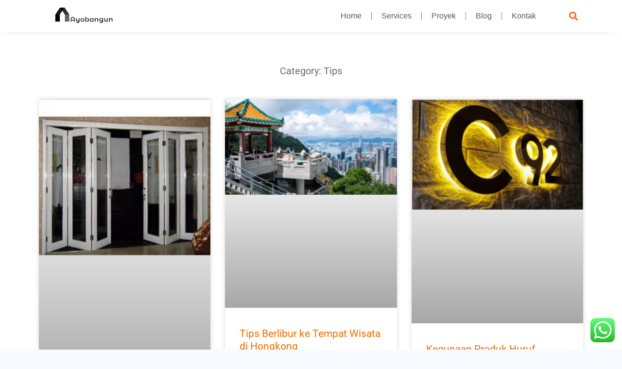

--- FILE ---
content_type: text/css
request_url: https://ayobangun.com/wp-content/uploads/elementor/css/post-569.css?ver=1763137791
body_size: 782
content:
.elementor-569 .elementor-element.elementor-element-5a51514c:not(.elementor-motion-effects-element-type-background), .elementor-569 .elementor-element.elementor-element-5a51514c > .elementor-motion-effects-container > .elementor-motion-effects-layer{background-color:#FFFFFF;}.elementor-569 .elementor-element.elementor-element-5a51514c{box-shadow:0px 2px 20px -15px rgba(0, 0, 0, 0.55);transition:background 0.3s, border 0.3s, border-radius 0.3s, box-shadow 0.3s;}.elementor-569 .elementor-element.elementor-element-5a51514c > .elementor-background-overlay{transition:background 0.3s, border-radius 0.3s, opacity 0.3s;}.elementor-569 .elementor-element.elementor-element-5e341e7 img{width:100%;max-width:100%;height:45px;object-fit:contain;object-position:center center;}.elementor-bc-flex-widget .elementor-569 .elementor-element.elementor-element-62a90b25.elementor-column .elementor-widget-wrap{align-items:center;}.elementor-569 .elementor-element.elementor-element-62a90b25.elementor-column.elementor-element[data-element_type="column"] > .elementor-widget-wrap.elementor-element-populated{align-content:center;align-items:center;}.elementor-569 .elementor-element.elementor-element-418f403f .elementor-menu-toggle{margin-left:auto;background-color:#FFFFFF;}.elementor-569 .elementor-element.elementor-element-418f403f .elementor-nav-menu .elementor-item{font-family:"Poppins", Sans-serif;font-size:16px;font-weight:500;}.elementor-569 .elementor-element.elementor-element-418f403f .elementor-nav-menu--main .elementor-item{color:#545454;fill:#545454;}.elementor-569 .elementor-element.elementor-element-418f403f .elementor-nav-menu--main .elementor-item:hover,
					.elementor-569 .elementor-element.elementor-element-418f403f .elementor-nav-menu--main .elementor-item.elementor-item-active,
					.elementor-569 .elementor-element.elementor-element-418f403f .elementor-nav-menu--main .elementor-item.highlighted,
					.elementor-569 .elementor-element.elementor-element-418f403f .elementor-nav-menu--main .elementor-item:focus{color:#605F5F;fill:#605F5F;}.elementor-569 .elementor-element.elementor-element-418f403f .elementor-nav-menu--main:not(.e--pointer-framed) .elementor-item:before,
					.elementor-569 .elementor-element.elementor-element-418f403f .elementor-nav-menu--main:not(.e--pointer-framed) .elementor-item:after{background-color:#FF5E12;}.elementor-569 .elementor-element.elementor-element-418f403f .e--pointer-framed .elementor-item:before,
					.elementor-569 .elementor-element.elementor-element-418f403f .e--pointer-framed .elementor-item:after{border-color:#FF5E12;}.elementor-569 .elementor-element.elementor-element-418f403f .elementor-nav-menu--main .elementor-item.elementor-item-active{color:var( --e-global-color-72c96cb );}.elementor-569 .elementor-element.elementor-element-418f403f .elementor-nav-menu--main:not(.e--pointer-framed) .elementor-item.elementor-item-active:before,
					.elementor-569 .elementor-element.elementor-element-418f403f .elementor-nav-menu--main:not(.e--pointer-framed) .elementor-item.elementor-item-active:after{background-color:#EF0303;}.elementor-569 .elementor-element.elementor-element-418f403f .e--pointer-framed .elementor-item.elementor-item-active:before,
					.elementor-569 .elementor-element.elementor-element-418f403f .e--pointer-framed .elementor-item.elementor-item-active:after{border-color:#EF0303;}.elementor-569 .elementor-element.elementor-element-418f403f{--e-nav-menu-divider-content:"";--e-nav-menu-divider-style:solid;--e-nav-menu-divider-width:1px;--e-nav-menu-divider-color:#7A7878;}.elementor-569 .elementor-element.elementor-element-418f403f .elementor-nav-menu--dropdown a, .elementor-569 .elementor-element.elementor-element-418f403f .elementor-menu-toggle{color:#FFFFFF;}.elementor-569 .elementor-element.elementor-element-418f403f .elementor-nav-menu--dropdown{background-color:#FF5E12;}.elementor-569 .elementor-element.elementor-element-418f403f .elementor-nav-menu--dropdown .elementor-item, .elementor-569 .elementor-element.elementor-element-418f403f .elementor-nav-menu--dropdown  .elementor-sub-item{font-family:"Poppins", Sans-serif;font-size:14px;font-weight:500;}.elementor-569 .elementor-element.elementor-element-418f403f .elementor-nav-menu--main .elementor-nav-menu--dropdown, .elementor-569 .elementor-element.elementor-element-418f403f .elementor-nav-menu__container.elementor-nav-menu--dropdown{box-shadow:0px 0px 10px -1px rgba(0, 0, 0, 0.23);}.elementor-569 .elementor-element.elementor-element-418f403f div.elementor-menu-toggle{color:#FF5E12;}.elementor-569 .elementor-element.elementor-element-418f403f div.elementor-menu-toggle svg{fill:#FF5E12;}.elementor-bc-flex-widget .elementor-569 .elementor-element.elementor-element-184be674.elementor-column .elementor-widget-wrap{align-items:center;}.elementor-569 .elementor-element.elementor-element-184be674.elementor-column.elementor-element[data-element_type="column"] > .elementor-widget-wrap.elementor-element-populated{align-content:center;align-items:center;}.elementor-569 .elementor-element.elementor-element-5e3651d0 .elementor-search-form{text-align:right;}.elementor-569 .elementor-element.elementor-element-5e3651d0 .elementor-search-form__toggle{--e-search-form-toggle-size:33px;--e-search-form-toggle-color:#FF5E12;--e-search-form-toggle-background-color:#FFFFFF;}.elementor-569 .elementor-element.elementor-element-5e3651d0 input[type="search"].elementor-search-form__input{font-family:"Poppins", Sans-serif;font-weight:300;}.elementor-569 .elementor-element.elementor-element-5e3651d0 .elementor-search-form__input,
					.elementor-569 .elementor-element.elementor-element-5e3651d0 .elementor-search-form__icon,
					.elementor-569 .elementor-element.elementor-element-5e3651d0 .elementor-lightbox .dialog-lightbox-close-button,
					.elementor-569 .elementor-element.elementor-element-5e3651d0 .elementor-lightbox .dialog-lightbox-close-button:hover,
					.elementor-569 .elementor-element.elementor-element-5e3651d0.elementor-search-form--skin-full_screen input[type="search"].elementor-search-form__input{color:#FFFFFF;fill:#FFFFFF;}.elementor-569 .elementor-element.elementor-element-5e3651d0:not(.elementor-search-form--skin-full_screen) .elementor-search-form__container{border-radius:3px;}.elementor-569 .elementor-element.elementor-element-5e3651d0.elementor-search-form--skin-full_screen input[type="search"].elementor-search-form__input{border-radius:3px;}@media(max-width:767px){.elementor-569 .elementor-element.elementor-element-1166deba{width:30%;}.elementor-bc-flex-widget .elementor-569 .elementor-element.elementor-element-1166deba.elementor-column .elementor-widget-wrap{align-items:center;}.elementor-569 .elementor-element.elementor-element-1166deba.elementor-column.elementor-element[data-element_type="column"] > .elementor-widget-wrap.elementor-element-populated{align-content:center;align-items:center;}.elementor-569 .elementor-element.elementor-element-62a90b25{width:70%;}.elementor-bc-flex-widget .elementor-569 .elementor-element.elementor-element-62a90b25.elementor-column .elementor-widget-wrap{align-items:center;}.elementor-569 .elementor-element.elementor-element-62a90b25.elementor-column.elementor-element[data-element_type="column"] > .elementor-widget-wrap.elementor-element-populated{align-content:center;align-items:center;}}@media(min-width:768px){.elementor-569 .elementor-element.elementor-element-1166deba{width:18%;}.elementor-569 .elementor-element.elementor-element-62a90b25{width:75.256%;}.elementor-569 .elementor-element.elementor-element-184be674{width:6.41%;}}

--- FILE ---
content_type: text/css
request_url: https://ayobangun.com/wp-content/uploads/elementor/css/post-895.css?ver=1763137791
body_size: 887
content:
.elementor-895 .elementor-element.elementor-element-df01f4d{--spacer-size:50px;}.elementor-895 .elementor-element.elementor-element-110b734{text-align:center;}.elementor-895 .elementor-element.elementor-element-110b734 .elementor-heading-title{font-family:"Roboto Slab", Sans-serif;font-size:15px;font-weight:500;text-transform:uppercase;color:var( --e-global-color-72c96cb );}.elementor-895 .elementor-element.elementor-element-0fd3a19 > .elementor-container{max-width:1019px;}.elementor-895 .elementor-element.elementor-element-1a671a3 > .elementor-element-populated{padding:30px 30px 30px 30px;}.elementor-895 .elementor-element.elementor-element-8bb4536 .elementor-heading-title{font-family:"circular-std", Sans-serif;font-size:32px;font-weight:300;color:var( --e-global-color-primary );}.elementor-895 .elementor-element.elementor-element-f51910f > .elementor-element-populated{padding:30px 30px 30px 30px;}.elementor-895 .elementor-element.elementor-element-cfe6b9b .elementor-heading-title{font-family:"circular-std", Sans-serif;font-size:32px;font-weight:300;color:var( --e-global-color-primary );}.elementor-895 .elementor-element.elementor-element-b9721f0 .elementor-icon-list-items:not(.elementor-inline-items) .elementor-icon-list-item:not(:last-child){padding-block-end:calc(6px/2);}.elementor-895 .elementor-element.elementor-element-b9721f0 .elementor-icon-list-items:not(.elementor-inline-items) .elementor-icon-list-item:not(:first-child){margin-block-start:calc(6px/2);}.elementor-895 .elementor-element.elementor-element-b9721f0 .elementor-icon-list-items.elementor-inline-items .elementor-icon-list-item{margin-inline:calc(6px/2);}.elementor-895 .elementor-element.elementor-element-b9721f0 .elementor-icon-list-items.elementor-inline-items{margin-inline:calc(-6px/2);}.elementor-895 .elementor-element.elementor-element-b9721f0 .elementor-icon-list-items.elementor-inline-items .elementor-icon-list-item:after{inset-inline-end:calc(-6px/2);}.elementor-895 .elementor-element.elementor-element-b9721f0 .elementor-icon-list-icon i{transition:color 0.3s;}.elementor-895 .elementor-element.elementor-element-b9721f0 .elementor-icon-list-icon svg{transition:fill 0.3s;}.elementor-895 .elementor-element.elementor-element-b9721f0{--e-icon-list-icon-size:14px;--icon-vertical-offset:0px;}.elementor-895 .elementor-element.elementor-element-b9721f0 .elementor-icon-list-item > .elementor-icon-list-text, .elementor-895 .elementor-element.elementor-element-b9721f0 .elementor-icon-list-item > a{font-family:"Roboto", Sans-serif;font-size:14px;font-weight:400;}.elementor-895 .elementor-element.elementor-element-b9721f0 .elementor-icon-list-text{color:var( --e-global-color-primary );transition:color 0.3s;}.elementor-895 .elementor-element.elementor-element-839cf53 > .elementor-element-populated{padding:30px 30px 30px 30px;}.elementor-895 .elementor-element.elementor-element-3cedf4d .elementor-heading-title{font-family:"circular-std", Sans-serif;font-size:32px;font-weight:300;color:var( --e-global-color-primary );}.elementor-895 .elementor-element.elementor-element-11fd0b1 .elementor-icon-list-items:not(.elementor-inline-items) .elementor-icon-list-item:not(:last-child){padding-block-end:calc(6px/2);}.elementor-895 .elementor-element.elementor-element-11fd0b1 .elementor-icon-list-items:not(.elementor-inline-items) .elementor-icon-list-item:not(:first-child){margin-block-start:calc(6px/2);}.elementor-895 .elementor-element.elementor-element-11fd0b1 .elementor-icon-list-items.elementor-inline-items .elementor-icon-list-item{margin-inline:calc(6px/2);}.elementor-895 .elementor-element.elementor-element-11fd0b1 .elementor-icon-list-items.elementor-inline-items{margin-inline:calc(-6px/2);}.elementor-895 .elementor-element.elementor-element-11fd0b1 .elementor-icon-list-items.elementor-inline-items .elementor-icon-list-item:after{inset-inline-end:calc(-6px/2);}.elementor-895 .elementor-element.elementor-element-11fd0b1 .elementor-icon-list-icon i{transition:color 0.3s;}.elementor-895 .elementor-element.elementor-element-11fd0b1 .elementor-icon-list-icon svg{transition:fill 0.3s;}.elementor-895 .elementor-element.elementor-element-11fd0b1{--e-icon-list-icon-size:14px;--icon-vertical-offset:0px;}.elementor-895 .elementor-element.elementor-element-11fd0b1 .elementor-icon-list-item > .elementor-icon-list-text, .elementor-895 .elementor-element.elementor-element-11fd0b1 .elementor-icon-list-item > a{font-family:"Roboto", Sans-serif;font-size:14px;font-weight:400;}.elementor-895 .elementor-element.elementor-element-11fd0b1 .elementor-icon-list-text{color:var( --e-global-color-primary );transition:color 0.3s;}.elementor-895 .elementor-element.elementor-element-7775484d > .elementor-container > .elementor-column > .elementor-widget-wrap{align-content:center;align-items:center;}.elementor-895 .elementor-element.elementor-element-7775484d:not(.elementor-motion-effects-element-type-background), .elementor-895 .elementor-element.elementor-element-7775484d > .elementor-motion-effects-container > .elementor-motion-effects-layer{background-color:var( --e-global-color-b796f70 );}.elementor-895 .elementor-element.elementor-element-7775484d > .elementor-container{min-height:50px;}.elementor-895 .elementor-element.elementor-element-7775484d{transition:background 0.3s, border 0.3s, border-radius 0.3s, box-shadow 0.3s;padding:0% 5% 0% 5%;}.elementor-895 .elementor-element.elementor-element-7775484d > .elementor-background-overlay{transition:background 0.3s, border-radius 0.3s, opacity 0.3s;}.elementor-895 .elementor-element.elementor-element-3df5aec2{text-align:center;}.elementor-895 .elementor-element.elementor-element-3df5aec2 .elementor-heading-title{font-family:"Roboto Mono", Sans-serif;font-size:14px;font-weight:300;text-transform:none;font-style:normal;text-decoration:none;line-height:1.6em;letter-spacing:-0.45px;color:#000000;}.elementor-895 .elementor-element.elementor-element-f949a1f > .elementor-widget-container{margin:-25px 0px 0px 0px;}.elementor-895 .elementor-element.elementor-element-f949a1f{text-align:center;font-size:12px;}@media(max-width:1024px){.elementor-895 .elementor-element.elementor-element-3df5aec2 .elementor-heading-title{font-size:14px;}}@media(max-width:767px){.elementor-895 .elementor-element.elementor-element-110b734 .elementor-heading-title{font-size:9px;}.elementor-895 .elementor-element.elementor-element-1a671a3 > .elementor-element-populated{padding:20px 20px 20px 20px;}.elementor-895 .elementor-element.elementor-element-8bb4536 .elementor-heading-title{font-size:14px;}.elementor-895 .elementor-element.elementor-element-f51910f > .elementor-element-populated{padding:20px 20px 20px 20px;}.elementor-895 .elementor-element.elementor-element-cfe6b9b .elementor-heading-title{font-size:14px;}.elementor-895 .elementor-element.elementor-element-b9721f0 .elementor-icon-list-item > .elementor-icon-list-text, .elementor-895 .elementor-element.elementor-element-b9721f0 .elementor-icon-list-item > a{font-size:12px;}.elementor-895 .elementor-element.elementor-element-839cf53 > .elementor-element-populated{padding:20px 20px 20px 20px;}.elementor-895 .elementor-element.elementor-element-3cedf4d .elementor-heading-title{font-size:14px;}.elementor-895 .elementor-element.elementor-element-11fd0b1 .elementor-icon-list-item > .elementor-icon-list-text, .elementor-895 .elementor-element.elementor-element-11fd0b1 .elementor-icon-list-item > a{font-size:12px;}}@media(min-width:768px){.elementor-895 .elementor-element.elementor-element-1a671a3{width:39.049%;}.elementor-895 .elementor-element.elementor-element-f51910f{width:36.703%;}.elementor-895 .elementor-element.elementor-element-839cf53{width:23.873%;}}/* Start Custom Fonts CSS */@font-face {
	font-family: 'circular-std';
	font-style: normal;
	font-weight: normal;
	font-display: auto;
	src: url('https://ayobangun.com/wp-content/uploads/2022/08/circular-std-medium-500.ttf') format('truetype');
}
/* End Custom Fonts CSS */

--- FILE ---
content_type: text/css
request_url: https://ayobangun.com/wp-content/uploads/elementor/css/post-2854.css?ver=1763137791
body_size: 157
content:
.elementor-2854 .elementor-element.elementor-element-1805551{padding:60px 28px 28px 28px;}.elementor-2854 .elementor-element.elementor-element-fecad13{text-align:center;}.elementor-2854 .elementor-element.elementor-element-ebecc6f{--grid-row-gap:35px;--grid-column-gap:30px;}.elementor-2854 .elementor-element.elementor-element-ebecc6f .elementor-posts-container .elementor-post__thumbnail{padding-bottom:calc( 0.66 * 100% );}.elementor-2854 .elementor-element.elementor-element-ebecc6f:after{content:"0.66";}.elementor-2854 .elementor-element.elementor-element-ebecc6f .elementor-post__thumbnail__link{width:100%;}.elementor-2854 .elementor-element.elementor-element-ebecc6f .elementor-post__meta-data span + span:before{content:"•";}.elementor-2854 .elementor-element.elementor-element-ebecc6f .elementor-post__text{margin-top:20px;}.elementor-2854 .elementor-element.elementor-element-ebecc6f .elementor-pagination{text-align:center;margin-top:24px;}body:not(.rtl) .elementor-2854 .elementor-element.elementor-element-ebecc6f .elementor-pagination .page-numbers:not(:first-child){margin-left:calc( 21px/2 );}body:not(.rtl) .elementor-2854 .elementor-element.elementor-element-ebecc6f .elementor-pagination .page-numbers:not(:last-child){margin-right:calc( 21px/2 );}body.rtl .elementor-2854 .elementor-element.elementor-element-ebecc6f .elementor-pagination .page-numbers:not(:first-child){margin-right:calc( 21px/2 );}body.rtl .elementor-2854 .elementor-element.elementor-element-ebecc6f .elementor-pagination .page-numbers:not(:last-child){margin-left:calc( 21px/2 );}@media(max-width:767px){.elementor-2854 .elementor-element.elementor-element-ebecc6f .elementor-posts-container .elementor-post__thumbnail{padding-bottom:calc( 0.5 * 100% );}.elementor-2854 .elementor-element.elementor-element-ebecc6f:after{content:"0.5";}.elementor-2854 .elementor-element.elementor-element-ebecc6f .elementor-post__thumbnail__link{width:100%;}}